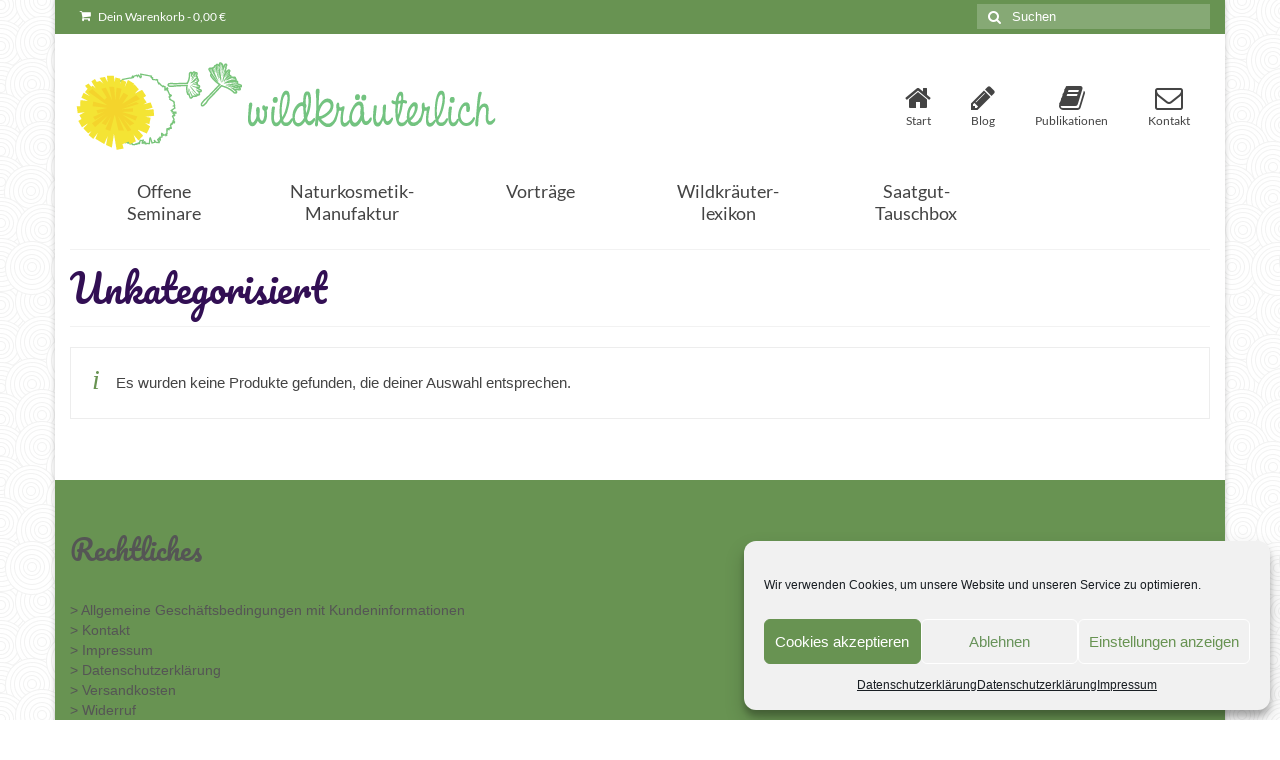

--- FILE ---
content_type: text/html; charset=UTF-8
request_url: https://wildkraeuterlich.de/produkt-kategorie/unkategorisiert/
body_size: 14201
content:
<!DOCTYPE html>
<html class="no-js" lang="de" itemscope="itemscope" itemtype="https://schema.org/WebPage">
<head>
<meta charset="UTF-8">
<meta name="viewport" content="width=device-width, initial-scale=1.0">
<meta http-equiv="X-UA-Compatible" content="IE=edge">
<title>Unkategorisiert &#8211; Wildkräuterlich</title>
<meta name='robots' content='max-image-preview:large' />
<link rel="alternate" type="application/rss+xml" title="Wildkräuterlich &raquo; Feed" href="https://wildkraeuterlich.de/feed/" />
<link rel="alternate" type="application/rss+xml" title="Wildkräuterlich &raquo; Kommentar-Feed" href="https://wildkraeuterlich.de/comments/feed/" />
<link rel="alternate" type="application/rss+xml" title="Wildkräuterlich &raquo; Unkategorisiert Kategorie Feed" href="https://wildkraeuterlich.de/produkt-kategorie/unkategorisiert/feed/" />
<style id='wp-img-auto-sizes-contain-inline-css' type='text/css'>
img:is([sizes=auto i],[sizes^="auto," i]){contain-intrinsic-size:3000px 1500px}
/*# sourceURL=wp-img-auto-sizes-contain-inline-css */
</style>
<!-- <link rel='stylesheet' id='woocommerce-de_frontend_styles-css' href='https://wildkraeuterlich.de/wp-content/plugins/woocommerce-german-market/css/frontend.css?ver=1.0' type='text/css' media='all' /> -->
<!-- <link rel='stylesheet' id='hfe-widgets-style-css' href='https://wildkraeuterlich.de/wp-content/plugins/header-footer-elementor/inc/widgets-css/frontend.css?ver=2.7.0' type='text/css' media='all' /> -->
<!-- <link rel='stylesheet' id='hfe-woo-product-grid-css' href='https://wildkraeuterlich.de/wp-content/plugins/header-footer-elementor/inc/widgets-css/woo-products.css?ver=2.7.0' type='text/css' media='all' /> -->
<!-- <link rel='stylesheet' id='wp-block-library-css' href='https://wildkraeuterlich.de/wp-includes/css/dist/block-library/style.min.css?ver=6.9' type='text/css' media='all' /> -->
<link rel="stylesheet" type="text/css" href="//wildkraeuterlich.de/wp-content/cache/wpfc-minified/1488iibx/20w74.css" media="all"/>
<style id='classic-theme-styles-inline-css' type='text/css'>
/*! This file is auto-generated */
.wp-block-button__link{color:#fff;background-color:#32373c;border-radius:9999px;box-shadow:none;text-decoration:none;padding:calc(.667em + 2px) calc(1.333em + 2px);font-size:1.125em}.wp-block-file__button{background:#32373c;color:#fff;text-decoration:none}
/*# sourceURL=/wp-includes/css/classic-themes.min.css */
</style>
<style id='global-styles-inline-css' type='text/css'>
:root{--wp--preset--aspect-ratio--square: 1;--wp--preset--aspect-ratio--4-3: 4/3;--wp--preset--aspect-ratio--3-4: 3/4;--wp--preset--aspect-ratio--3-2: 3/2;--wp--preset--aspect-ratio--2-3: 2/3;--wp--preset--aspect-ratio--16-9: 16/9;--wp--preset--aspect-ratio--9-16: 9/16;--wp--preset--color--black: #000;--wp--preset--color--cyan-bluish-gray: #abb8c3;--wp--preset--color--white: #fff;--wp--preset--color--pale-pink: #f78da7;--wp--preset--color--vivid-red: #cf2e2e;--wp--preset--color--luminous-vivid-orange: #ff6900;--wp--preset--color--luminous-vivid-amber: #fcb900;--wp--preset--color--light-green-cyan: #7bdcb5;--wp--preset--color--vivid-green-cyan: #00d084;--wp--preset--color--pale-cyan-blue: #8ed1fc;--wp--preset--color--vivid-cyan-blue: #0693e3;--wp--preset--color--vivid-purple: #9b51e0;--wp--preset--color--virtue-primary: #689352;--wp--preset--color--virtue-primary-light: #89d690;--wp--preset--color--very-light-gray: #eee;--wp--preset--color--very-dark-gray: #444;--wp--preset--gradient--vivid-cyan-blue-to-vivid-purple: linear-gradient(135deg,rgb(6,147,227) 0%,rgb(155,81,224) 100%);--wp--preset--gradient--light-green-cyan-to-vivid-green-cyan: linear-gradient(135deg,rgb(122,220,180) 0%,rgb(0,208,130) 100%);--wp--preset--gradient--luminous-vivid-amber-to-luminous-vivid-orange: linear-gradient(135deg,rgb(252,185,0) 0%,rgb(255,105,0) 100%);--wp--preset--gradient--luminous-vivid-orange-to-vivid-red: linear-gradient(135deg,rgb(255,105,0) 0%,rgb(207,46,46) 100%);--wp--preset--gradient--very-light-gray-to-cyan-bluish-gray: linear-gradient(135deg,rgb(238,238,238) 0%,rgb(169,184,195) 100%);--wp--preset--gradient--cool-to-warm-spectrum: linear-gradient(135deg,rgb(74,234,220) 0%,rgb(151,120,209) 20%,rgb(207,42,186) 40%,rgb(238,44,130) 60%,rgb(251,105,98) 80%,rgb(254,248,76) 100%);--wp--preset--gradient--blush-light-purple: linear-gradient(135deg,rgb(255,206,236) 0%,rgb(152,150,240) 100%);--wp--preset--gradient--blush-bordeaux: linear-gradient(135deg,rgb(254,205,165) 0%,rgb(254,45,45) 50%,rgb(107,0,62) 100%);--wp--preset--gradient--luminous-dusk: linear-gradient(135deg,rgb(255,203,112) 0%,rgb(199,81,192) 50%,rgb(65,88,208) 100%);--wp--preset--gradient--pale-ocean: linear-gradient(135deg,rgb(255,245,203) 0%,rgb(182,227,212) 50%,rgb(51,167,181) 100%);--wp--preset--gradient--electric-grass: linear-gradient(135deg,rgb(202,248,128) 0%,rgb(113,206,126) 100%);--wp--preset--gradient--midnight: linear-gradient(135deg,rgb(2,3,129) 0%,rgb(40,116,252) 100%);--wp--preset--font-size--small: 13px;--wp--preset--font-size--medium: 20px;--wp--preset--font-size--large: 36px;--wp--preset--font-size--x-large: 42px;--wp--preset--spacing--20: 0.44rem;--wp--preset--spacing--30: 0.67rem;--wp--preset--spacing--40: 1rem;--wp--preset--spacing--50: 1.5rem;--wp--preset--spacing--60: 2.25rem;--wp--preset--spacing--70: 3.38rem;--wp--preset--spacing--80: 5.06rem;--wp--preset--shadow--natural: 6px 6px 9px rgba(0, 0, 0, 0.2);--wp--preset--shadow--deep: 12px 12px 50px rgba(0, 0, 0, 0.4);--wp--preset--shadow--sharp: 6px 6px 0px rgba(0, 0, 0, 0.2);--wp--preset--shadow--outlined: 6px 6px 0px -3px rgb(255, 255, 255), 6px 6px rgb(0, 0, 0);--wp--preset--shadow--crisp: 6px 6px 0px rgb(0, 0, 0);}:where(.is-layout-flex){gap: 0.5em;}:where(.is-layout-grid){gap: 0.5em;}body .is-layout-flex{display: flex;}.is-layout-flex{flex-wrap: wrap;align-items: center;}.is-layout-flex > :is(*, div){margin: 0;}body .is-layout-grid{display: grid;}.is-layout-grid > :is(*, div){margin: 0;}:where(.wp-block-columns.is-layout-flex){gap: 2em;}:where(.wp-block-columns.is-layout-grid){gap: 2em;}:where(.wp-block-post-template.is-layout-flex){gap: 1.25em;}:where(.wp-block-post-template.is-layout-grid){gap: 1.25em;}.has-black-color{color: var(--wp--preset--color--black) !important;}.has-cyan-bluish-gray-color{color: var(--wp--preset--color--cyan-bluish-gray) !important;}.has-white-color{color: var(--wp--preset--color--white) !important;}.has-pale-pink-color{color: var(--wp--preset--color--pale-pink) !important;}.has-vivid-red-color{color: var(--wp--preset--color--vivid-red) !important;}.has-luminous-vivid-orange-color{color: var(--wp--preset--color--luminous-vivid-orange) !important;}.has-luminous-vivid-amber-color{color: var(--wp--preset--color--luminous-vivid-amber) !important;}.has-light-green-cyan-color{color: var(--wp--preset--color--light-green-cyan) !important;}.has-vivid-green-cyan-color{color: var(--wp--preset--color--vivid-green-cyan) !important;}.has-pale-cyan-blue-color{color: var(--wp--preset--color--pale-cyan-blue) !important;}.has-vivid-cyan-blue-color{color: var(--wp--preset--color--vivid-cyan-blue) !important;}.has-vivid-purple-color{color: var(--wp--preset--color--vivid-purple) !important;}.has-black-background-color{background-color: var(--wp--preset--color--black) !important;}.has-cyan-bluish-gray-background-color{background-color: var(--wp--preset--color--cyan-bluish-gray) !important;}.has-white-background-color{background-color: var(--wp--preset--color--white) !important;}.has-pale-pink-background-color{background-color: var(--wp--preset--color--pale-pink) !important;}.has-vivid-red-background-color{background-color: var(--wp--preset--color--vivid-red) !important;}.has-luminous-vivid-orange-background-color{background-color: var(--wp--preset--color--luminous-vivid-orange) !important;}.has-luminous-vivid-amber-background-color{background-color: var(--wp--preset--color--luminous-vivid-amber) !important;}.has-light-green-cyan-background-color{background-color: var(--wp--preset--color--light-green-cyan) !important;}.has-vivid-green-cyan-background-color{background-color: var(--wp--preset--color--vivid-green-cyan) !important;}.has-pale-cyan-blue-background-color{background-color: var(--wp--preset--color--pale-cyan-blue) !important;}.has-vivid-cyan-blue-background-color{background-color: var(--wp--preset--color--vivid-cyan-blue) !important;}.has-vivid-purple-background-color{background-color: var(--wp--preset--color--vivid-purple) !important;}.has-black-border-color{border-color: var(--wp--preset--color--black) !important;}.has-cyan-bluish-gray-border-color{border-color: var(--wp--preset--color--cyan-bluish-gray) !important;}.has-white-border-color{border-color: var(--wp--preset--color--white) !important;}.has-pale-pink-border-color{border-color: var(--wp--preset--color--pale-pink) !important;}.has-vivid-red-border-color{border-color: var(--wp--preset--color--vivid-red) !important;}.has-luminous-vivid-orange-border-color{border-color: var(--wp--preset--color--luminous-vivid-orange) !important;}.has-luminous-vivid-amber-border-color{border-color: var(--wp--preset--color--luminous-vivid-amber) !important;}.has-light-green-cyan-border-color{border-color: var(--wp--preset--color--light-green-cyan) !important;}.has-vivid-green-cyan-border-color{border-color: var(--wp--preset--color--vivid-green-cyan) !important;}.has-pale-cyan-blue-border-color{border-color: var(--wp--preset--color--pale-cyan-blue) !important;}.has-vivid-cyan-blue-border-color{border-color: var(--wp--preset--color--vivid-cyan-blue) !important;}.has-vivid-purple-border-color{border-color: var(--wp--preset--color--vivid-purple) !important;}.has-vivid-cyan-blue-to-vivid-purple-gradient-background{background: var(--wp--preset--gradient--vivid-cyan-blue-to-vivid-purple) !important;}.has-light-green-cyan-to-vivid-green-cyan-gradient-background{background: var(--wp--preset--gradient--light-green-cyan-to-vivid-green-cyan) !important;}.has-luminous-vivid-amber-to-luminous-vivid-orange-gradient-background{background: var(--wp--preset--gradient--luminous-vivid-amber-to-luminous-vivid-orange) !important;}.has-luminous-vivid-orange-to-vivid-red-gradient-background{background: var(--wp--preset--gradient--luminous-vivid-orange-to-vivid-red) !important;}.has-very-light-gray-to-cyan-bluish-gray-gradient-background{background: var(--wp--preset--gradient--very-light-gray-to-cyan-bluish-gray) !important;}.has-cool-to-warm-spectrum-gradient-background{background: var(--wp--preset--gradient--cool-to-warm-spectrum) !important;}.has-blush-light-purple-gradient-background{background: var(--wp--preset--gradient--blush-light-purple) !important;}.has-blush-bordeaux-gradient-background{background: var(--wp--preset--gradient--blush-bordeaux) !important;}.has-luminous-dusk-gradient-background{background: var(--wp--preset--gradient--luminous-dusk) !important;}.has-pale-ocean-gradient-background{background: var(--wp--preset--gradient--pale-ocean) !important;}.has-electric-grass-gradient-background{background: var(--wp--preset--gradient--electric-grass) !important;}.has-midnight-gradient-background{background: var(--wp--preset--gradient--midnight) !important;}.has-small-font-size{font-size: var(--wp--preset--font-size--small) !important;}.has-medium-font-size{font-size: var(--wp--preset--font-size--medium) !important;}.has-large-font-size{font-size: var(--wp--preset--font-size--large) !important;}.has-x-large-font-size{font-size: var(--wp--preset--font-size--x-large) !important;}
:where(.wp-block-post-template.is-layout-flex){gap: 1.25em;}:where(.wp-block-post-template.is-layout-grid){gap: 1.25em;}
:where(.wp-block-term-template.is-layout-flex){gap: 1.25em;}:where(.wp-block-term-template.is-layout-grid){gap: 1.25em;}
:where(.wp-block-columns.is-layout-flex){gap: 2em;}:where(.wp-block-columns.is-layout-grid){gap: 2em;}
:root :where(.wp-block-pullquote){font-size: 1.5em;line-height: 1.6;}
/*# sourceURL=global-styles-inline-css */
</style>
<!-- <link rel='stylesheet' id='contact-form-7-css' href='https://wildkraeuterlich.de/wp-content/plugins/contact-form-7/includes/css/styles.css?ver=6.1.4' type='text/css' media='all' /> -->
<link rel="stylesheet" type="text/css" href="//wildkraeuterlich.de/wp-content/cache/wpfc-minified/8ub2rtvj/20w74.css" media="all"/>
<style id='woocommerce-inline-inline-css' type='text/css'>
.woocommerce form .form-row .required { visibility: visible; }
/*# sourceURL=woocommerce-inline-inline-css */
</style>
<!-- <link rel='stylesheet' id='cmplz-general-css' href='https://wildkraeuterlich.de/wp-content/plugins/complianz-gdpr/assets/css/cookieblocker.min.css?ver=1765115119' type='text/css' media='all' /> -->
<!-- <link rel='stylesheet' id='hfe-style-css' href='https://wildkraeuterlich.de/wp-content/plugins/header-footer-elementor/assets/css/header-footer-elementor.css?ver=2.7.0' type='text/css' media='all' /> -->
<!-- <link rel='stylesheet' id='elementor-icons-css' href='https://wildkraeuterlich.de/wp-content/plugins/elementor/assets/lib/eicons/css/elementor-icons.min.css?ver=5.44.0' type='text/css' media='all' /> -->
<!-- <link rel='stylesheet' id='elementor-frontend-css' href='https://wildkraeuterlich.de/wp-content/plugins/elementor/assets/css/frontend.min.css?ver=3.33.3' type='text/css' media='all' /> -->
<link rel="stylesheet" type="text/css" href="//wildkraeuterlich.de/wp-content/cache/wpfc-minified/oqhk6wq/20w74.css" media="all"/>
<link rel='stylesheet' id='elementor-post-1989-css' href='https://wildkraeuterlich.de/wp-content/uploads/elementor/css/post-1989.css?ver=1765115377' type='text/css' media='all' />
<!-- <link rel='stylesheet' id='brands-styles-css' href='https://wildkraeuterlich.de/wp-content/plugins/woocommerce/assets/css/brands.css?ver=10.3.6' type='text/css' media='all' /> -->
<!-- <link rel='stylesheet' id='newsletter-css' href='https://wildkraeuterlich.de/wp-content/plugins/newsletter/style.css?ver=9.0.9' type='text/css' media='all' /> -->
<!-- <link rel='stylesheet' id='hfe-elementor-icons-css' href='https://wildkraeuterlich.de/wp-content/plugins/elementor/assets/lib/eicons/css/elementor-icons.min.css?ver=5.34.0' type='text/css' media='all' /> -->
<!-- <link rel='stylesheet' id='hfe-icons-list-css' href='https://wildkraeuterlich.de/wp-content/plugins/elementor/assets/css/widget-icon-list.min.css?ver=3.24.3' type='text/css' media='all' /> -->
<!-- <link rel='stylesheet' id='hfe-social-icons-css' href='https://wildkraeuterlich.de/wp-content/plugins/elementor/assets/css/widget-social-icons.min.css?ver=3.24.0' type='text/css' media='all' /> -->
<!-- <link rel='stylesheet' id='hfe-social-share-icons-brands-css' href='https://wildkraeuterlich.de/wp-content/plugins/elementor/assets/lib/font-awesome/css/brands.css?ver=5.15.3' type='text/css' media='all' /> -->
<!-- <link rel='stylesheet' id='hfe-social-share-icons-fontawesome-css' href='https://wildkraeuterlich.de/wp-content/plugins/elementor/assets/lib/font-awesome/css/fontawesome.css?ver=5.15.3' type='text/css' media='all' /> -->
<!-- <link rel='stylesheet' id='hfe-nav-menu-icons-css' href='https://wildkraeuterlich.de/wp-content/plugins/elementor/assets/lib/font-awesome/css/solid.css?ver=5.15.3' type='text/css' media='all' /> -->
<link rel="stylesheet" type="text/css" href="//wildkraeuterlich.de/wp-content/cache/wpfc-minified/1cwdcjz1/20w74.css" media="all"/>
<style id='kadence-blocks-global-variables-inline-css' type='text/css'>
:root {--global-kb-font-size-sm:clamp(0.8rem, 0.73rem + 0.217vw, 0.9rem);--global-kb-font-size-md:clamp(1.1rem, 0.995rem + 0.326vw, 1.25rem);--global-kb-font-size-lg:clamp(1.75rem, 1.576rem + 0.543vw, 2rem);--global-kb-font-size-xl:clamp(2.25rem, 1.728rem + 1.63vw, 3rem);--global-kb-font-size-xxl:clamp(2.5rem, 1.456rem + 3.26vw, 4rem);--global-kb-font-size-xxxl:clamp(2.75rem, 0.489rem + 7.065vw, 6rem);}:root {--global-palette1: #3182CE;--global-palette2: #2B6CB0;--global-palette3: #1A202C;--global-palette4: #2D3748;--global-palette5: #4A5568;--global-palette6: #718096;--global-palette7: #EDF2F7;--global-palette8: #F7FAFC;--global-palette9: #ffffff;}
/*# sourceURL=kadence-blocks-global-variables-inline-css */
</style>
<!-- <link rel='stylesheet' id='virtue_theme-css' href='https://wildkraeuterlich.de/wp-content/themes/virtue/assets/css/virtue.css?ver=3.4.8' type='text/css' media='all' /> -->
<!-- <link rel='stylesheet' id='virtue_skin-css' href='https://wildkraeuterlich.de/wp-content/themes/virtue/assets/css/skins/default.css?ver=3.4.8' type='text/css' media='all' /> -->
<!-- <link rel='stylesheet' id='redux-google-fonts-virtue-css' href='//wildkraeuterlich.de/wp-content/uploads/omgf/redux-google-fonts-virtue/redux-google-fonts-virtue.css?ver=1668083803' type='text/css' media='all' /> -->
<!-- <link rel='stylesheet' id='elementor-gf-local-roboto-css' href='//wildkraeuterlich.de/wp-content/uploads/omgf/elementor-gf-local-roboto/elementor-gf-local-roboto.css?ver=1668083803' type='text/css' media='all' /> -->
<!-- <link rel='stylesheet' id='elementor-gf-local-robotoslab-css' href='//wildkraeuterlich.de/wp-content/uploads/omgf/elementor-gf-local-robotoslab/elementor-gf-local-robotoslab.css?ver=1668083803' type='text/css' media='all' /> -->
<link rel="stylesheet" type="text/css" href="//wildkraeuterlich.de/wp-content/cache/wpfc-minified/6lngemaz/20w74.css" media="all"/>
<script src='//wildkraeuterlich.de/wp-content/cache/wpfc-minified/lbn5mdqx/20w74.js' type="text/javascript"></script>
<!-- <script type="text/javascript" src="https://wildkraeuterlich.de/wp-includes/js/jquery/jquery.min.js?ver=3.7.1" id="jquery-core-js"></script> -->
<!-- <script type="text/javascript" src="https://wildkraeuterlich.de/wp-includes/js/jquery/jquery-migrate.min.js?ver=3.4.1" id="jquery-migrate-js"></script> -->
<script type="text/javascript" id="jquery-js-after">
/* <![CDATA[ */
!function($){"use strict";$(document).ready(function(){$(this).scrollTop()>100&&$(".hfe-scroll-to-top-wrap").removeClass("hfe-scroll-to-top-hide"),$(window).scroll(function(){$(this).scrollTop()<100?$(".hfe-scroll-to-top-wrap").fadeOut(300):$(".hfe-scroll-to-top-wrap").fadeIn(300)}),$(".hfe-scroll-to-top-wrap").on("click",function(){$("html, body").animate({scrollTop:0},300);return!1})})}(jQuery);
!function($){'use strict';$(document).ready(function(){var bar=$('.hfe-reading-progress-bar');if(!bar.length)return;$(window).on('scroll',function(){var s=$(window).scrollTop(),d=$(document).height()-$(window).height(),p=d? s/d*100:0;bar.css('width',p+'%')});});}(jQuery);
//# sourceURL=jquery-js-after
/* ]]> */
</script>
<script src='//wildkraeuterlich.de/wp-content/cache/wpfc-minified/efzr3348/20w74.js' type="text/javascript"></script>
<!-- <script type="text/javascript" src="https://wildkraeuterlich.de/wp-content/plugins/woocommerce/assets/js/jquery-blockui/jquery.blockUI.min.js?ver=2.7.0-wc.10.3.6" id="wc-jquery-blockui-js" data-wp-strategy="defer"></script> -->
<script type="text/javascript" id="wc-add-to-cart-js-extra">
/* <![CDATA[ */
var wc_add_to_cart_params = {"ajax_url":"/wp-admin/admin-ajax.php","wc_ajax_url":"/?wc-ajax=%%endpoint%%","i18n_view_cart":"Warenkorb anzeigen","cart_url":"https://wildkraeuterlich.de/cart/","is_cart":"","cart_redirect_after_add":"no"};
//# sourceURL=wc-add-to-cart-js-extra
/* ]]> */
</script>
<script src='//wildkraeuterlich.de/wp-content/cache/wpfc-minified/edniz8o/20w74.js' type="text/javascript"></script>
<!-- <script type="text/javascript" src="https://wildkraeuterlich.de/wp-content/plugins/woocommerce/assets/js/frontend/add-to-cart.min.js?ver=10.3.6" id="wc-add-to-cart-js" defer="defer" data-wp-strategy="defer"></script> -->
<!-- <script type="text/javascript" src="https://wildkraeuterlich.de/wp-content/plugins/woocommerce/assets/js/js-cookie/js.cookie.min.js?ver=2.1.4-wc.10.3.6" id="wc-js-cookie-js" data-wp-strategy="defer"></script> -->
<script type="text/javascript" id="woocommerce-js-extra">
/* <![CDATA[ */
var woocommerce_params = {"ajax_url":"/wp-admin/admin-ajax.php","wc_ajax_url":"/?wc-ajax=%%endpoint%%","i18n_password_show":"Passwort anzeigen","i18n_password_hide":"Passwort ausblenden"};
//# sourceURL=woocommerce-js-extra
/* ]]> */
</script>
<script src='//wildkraeuterlich.de/wp-content/cache/wpfc-minified/2m7l339w/20w74.js' type="text/javascript"></script>
<!-- <script type="text/javascript" src="https://wildkraeuterlich.de/wp-content/plugins/woocommerce/assets/js/frontend/woocommerce.min.js?ver=10.3.6" id="woocommerce-js" data-wp-strategy="defer"></script> -->
<script type="text/javascript" id="woocommerce_de_frontend-js-extra">
/* <![CDATA[ */
var woocommerce_remove_updated_totals = "0";
//# sourceURL=woocommerce_de_frontend-js-extra
/* ]]> */
</script>
<script src='//wildkraeuterlich.de/wp-content/cache/wpfc-minified/md6zz3tl/20w74.js' type="text/javascript"></script>
<!-- <script type="text/javascript" src="https://wildkraeuterlich.de/wp-content/plugins/woocommerce-german-market/js/WooCommerce-German-Market-Frontend.js?ver=6.9" id="woocommerce_de_frontend-js"></script> -->
<link rel="https://api.w.org/" href="https://wildkraeuterlich.de/wp-json/" /><link rel="alternate" title="JSON" type="application/json" href="https://wildkraeuterlich.de/wp-json/wp/v2/product_cat/415" /><link rel="EditURI" type="application/rsd+xml" title="RSD" href="https://wildkraeuterlich.de/xmlrpc.php?rsd" />
<meta name="generator" content="WordPress 6.9" />
<meta name="generator" content="WooCommerce 10.3.6" />
<style>.cmplz-hidden {
display: none !important;
}</style><style type="text/css">#logo {padding-top:25px;}#logo {padding-bottom:10px;}#logo {margin-left:0px;}#logo {margin-right:0px;}#nav-main {margin-top:40px;}#nav-main {margin-bottom:10px;}.headerfont, .tp-caption {font-family:Pacifico;}.topbarmenu ul li {font-family:Lato;}.home-message:hover {background-color:#689352; background-color: rgba(104, 147, 82, 0.6);}
nav.woocommerce-pagination ul li a:hover, .wp-pagenavi a:hover, .panel-heading .accordion-toggle, .variations .kad_radio_variations label:hover, .variations .kad_radio_variations label.selectedValue {border-color: #689352;}
a, #nav-main ul.sf-menu ul li a:hover, .product_price ins .amount, .price ins .amount, .color_primary, .primary-color, #logo a.brand, #nav-main ul.sf-menu a:hover,
.woocommerce-message:before, .woocommerce-info:before, #nav-second ul.sf-menu a:hover, .footerclass a:hover, .posttags a:hover, .subhead a:hover, .nav-trigger-case:hover .kad-menu-name, 
.nav-trigger-case:hover .kad-navbtn, #kadbreadcrumbs a:hover, #wp-calendar a, .star-rating, .has-virtue-primary-color {color: #689352;}
.widget_price_filter .ui-slider .ui-slider-handle, .product_item .kad_add_to_cart:hover, .product_item:hover a.button:hover, .product_item:hover .kad_add_to_cart:hover, .kad-btn-primary, html .woocommerce-page .widget_layered_nav ul.yith-wcan-label li a:hover, html .woocommerce-page .widget_layered_nav ul.yith-wcan-label li.chosen a,
.product-category.grid_item a:hover h5, .woocommerce-message .button, .widget_layered_nav_filters ul li a, .widget_layered_nav ul li.chosen a, .wpcf7 input.wpcf7-submit, .yith-wcan .yith-wcan-reset-navigation,
#containerfooter .menu li a:hover, .bg_primary, .portfolionav a:hover, .home-iconmenu a:hover, p.demo_store, .topclass, #commentform .form-submit #submit, .kad-hover-bg-primary:hover, .widget_shopping_cart_content .checkout,
.login .form-row .button, .variations .kad_radio_variations label.selectedValue, #payment #place_order, .wpcf7 input.wpcf7-back, .shop_table .actions input[type=submit].checkout-button, .cart_totals .checkout-button, input[type="submit"].button, .order-actions .button, .has-virtue-primary-background-color {background: #689352;}a:hover, .has-virtue-primary-light-color {color: #89d690;} .kad-btn-primary:hover, .login .form-row .button:hover, #payment #place_order:hover, .yith-wcan .yith-wcan-reset-navigation:hover, .widget_shopping_cart_content .checkout:hover,
.woocommerce-message .button:hover, #commentform .form-submit #submit:hover, .wpcf7 input.wpcf7-submit:hover, .widget_layered_nav_filters ul li a:hover, .cart_totals .checkout-button:hover,
.widget_layered_nav ul li.chosen a:hover, .shop_table .actions input[type=submit].checkout-button:hover, .wpcf7 input.wpcf7-back:hover, .order-actions .button:hover, input[type="submit"].button:hover, .product_item:hover .kad_add_to_cart, .product_item:hover a.button, .has-virtue-primary-light-background-color {background: #89d690;}.color_gray, .subhead, .subhead a, .posttags, .posttags a, .product_meta a {color:#689352;}input[type=number]::-webkit-inner-spin-button, input[type=number]::-webkit-outer-spin-button { -webkit-appearance: none; margin: 0; } input[type=number] {-moz-appearance: textfield;}.quantity input::-webkit-outer-spin-button,.quantity input::-webkit-inner-spin-button {display: none;}.contentclass, .nav-tabs>.active>a, .nav-tabs>.active>a:hover, .nav-tabs>.active>a:focus {background:#ffffff  repeat  ;}.footerclass {background:#689352    ;}body {background:#ffffff url(https://wildkraeuterlich.de/wp-content/uploads/2015/08/swirl_pattern.jpg); background-position: 0% 0%;   }.product_item .product_details h5 {text-transform: none;}.product_item .product_details h5 {min-height:110px;}.entry-content p { margin-bottom:16px;}input {
padding: 5px;
}</style>	<noscript><style>.woocommerce-product-gallery{ opacity: 1 !important; }</style></noscript>
<meta name="generator" content="Elementor 3.33.3; settings: css_print_method-external, google_font-enabled, font_display-auto">
<!-- Dynamic Widgets by QURL loaded - http://www.dynamic-widgets.com //-->
<style>
.e-con.e-parent:nth-of-type(n+4):not(.e-lazyloaded):not(.e-no-lazyload),
.e-con.e-parent:nth-of-type(n+4):not(.e-lazyloaded):not(.e-no-lazyload) * {
background-image: none !important;
}
@media screen and (max-height: 1024px) {
.e-con.e-parent:nth-of-type(n+3):not(.e-lazyloaded):not(.e-no-lazyload),
.e-con.e-parent:nth-of-type(n+3):not(.e-lazyloaded):not(.e-no-lazyload) * {
background-image: none !important;
}
}
@media screen and (max-height: 640px) {
.e-con.e-parent:nth-of-type(n+2):not(.e-lazyloaded):not(.e-no-lazyload),
.e-con.e-parent:nth-of-type(n+2):not(.e-lazyloaded):not(.e-no-lazyload) * {
background-image: none !important;
}
}
</style>
<style type="text/css" id="wp-custom-css">
.home-iconmenu a {
background: #89d690;
}
.sidebar {
display: none;
}
.col-lg-9 {
width: 100%;
}
.home-iconmenu a {
background-color: #689352;
}
.home-iconmenu a:hover {
background-color: #62bc6e;
}		</style>
<style type="text/css" title="dynamic-css" class="options-output">header #logo a.brand,.logofont{font-family:Pacifico;line-height:40px;font-weight:400;font-style:normal;font-size:32px;}.kad_tagline{font-family:Lato;line-height:20px;font-weight:400;font-style:normal;color:#444444;font-size:14px;}.product_item .product_details h5{font-family:Lato;line-height:20px;font-weight:700;font-style:normal;font-size:13px;}h1{font-family:Pacifico;line-height:40px;font-weight:400;font-style:normal;color:#320f54;font-size:38px;}h2{font-family:Pacifico;line-height:40px;font-weight:400;font-style:normal;color:#320f54;font-size:32px;}h3{font-family:Pacifico;line-height:40px;font-weight:400;font-style:normal;color:#320f54;font-size:28px;}h4{font-family:Pacifico;line-height:40px;font-weight:400;font-style:normal;color:#320f54;font-size:24px;}h5{font-family:Lato;line-height:24px;font-weight:700;font-style:normal;font-size:18px;}body{font-family:Verdana, Geneva, sans-serif;line-height:20px;font-weight:400;font-style:normal;font-size:14px;}#nav-main ul.sf-menu a{font-family:Lato;line-height:18px;font-weight:400;font-style:normal;font-size:12px;}#nav-second ul.sf-menu a{font-family:Lato;line-height:22px;font-weight:400;font-style:normal;font-size:18px;}.kad-nav-inner .kad-mnav, .kad-mobile-nav .kad-nav-inner li a,.nav-trigger-case{font-family:Lato;line-height:20px;font-weight:400;font-style:normal;font-size:16px;}</style></head>
<body data-cmplz=1 class="archive tax-product_cat term-unkategorisiert term-415 wp-embed-responsive wp-theme-virtue theme-virtue woocommerce woocommerce-page woocommerce-no-js ehf-template-virtue ehf-stylesheet-virtue boxed elementor-default elementor-kit-1989">
<div id="kt-skip-link"><a href="#content">Skip to Main Content</a></div>
<div id="wrapper" class="container">
<header class="banner headerclass" itemscope itemtype="https://schema.org/WPHeader">
<div id="topbar" class="topclass">
<div class="container">
<div class="row">
<div class="col-md-6 col-sm-6 kad-topbar-left">
<div class="topbarmenu clearfix">
<ul class="kad-cart-total">
<li>
<a class="cart-contents" href="https://wildkraeuterlich.de/cart/" title="Deinen Warenkorb anzeigen">
<i class="icon-shopping-cart" style="padding-right:5px;"></i>
Dein Warenkorb									<span class="kad-cart-dash">-</span>
<span class="woocommerce-Price-amount amount"><bdi>0,00&nbsp;<span class="woocommerce-Price-currencySymbol">&euro;</span></bdi></span>								</a>
</li>
</ul>
</div>
</div><!-- close col-md-6 --> 
<div class="col-md-6 col-sm-6 kad-topbar-right">
<div id="topbar-search" class="topbar-widget">
<form role="search" method="get" class="form-search" action="https://wildkraeuterlich.de/">
<label>
<span class="screen-reader-text">Suche nach:</span>
<input type="text" value="" name="s" class="search-query" placeholder="Suchen">
</label>
<button type="submit" class="search-icon"><i class="icon-search"></i></button>
</form>				</div>
</div> <!-- close col-md-6-->
</div> <!-- Close Row -->
</div> <!-- Close Container -->
</div>	<div class="container">
<div class="row">
<div class="col-md-6 clearfix kad-header-left">
<div id="logo" class="logocase">
<a class="brand logofont" href="https://wildkraeuterlich.de/">
<div id="thelogo">
<img fetchpriority="high" src="https://wildkraeuterlich.de/wp-content/uploads/2015/08/logo1.png" alt="Wildkräuterlich" width="500" height="101" class="kad-standard-logo" />
</div>
</a>
</div> <!-- Close #logo -->
</div><!-- close logo span -->
<div class="col-md-6 kad-header-right">
<nav id="nav-main" class="clearfix" itemscope itemtype="https://schema.org/SiteNavigationElement">
<ul id="menu-primary" class="sf-menu"><li  class=" menu-item-147"><a href="https://wildkraeuterlich.de/"><span><i class="icon-home"></i>Start</span></a></li>
<li  class=" menu-item-141"><a href="https://wildkraeuterlich.de/category/blog/"><span><i class="icon-pencil"></i>Blog</span></a></li>
<li  class=" menu-item-210"><a href="https://wildkraeuterlich.de/publikationen/"><span><i class="icon-book"></i>Publikationen</span></a></li>
<li  class=" menu-item-133"><a href="https://wildkraeuterlich.de/kontakt/"><span><i class="icon-envelope-alt"></i>Kontakt</span></a></li>
</ul>					</nav> 
</div> <!-- Close menuclass-->
</div> <!-- Close Row -->
<div id="mobile-nav-trigger" class="nav-trigger">
<button class="nav-trigger-case mobileclass collapsed" data-toggle="collapse" data-target=".kad-nav-collapse">
<span class="kad-navbtn"><i class="icon-reorder"></i></span>
<span class="kad-menu-name">Menü</span>
</button>
</div>
<div id="kad-mobile-nav" class="kad-mobile-nav">
<div class="kad-nav-inner mobileclass">
<div class="kad-nav-collapse">
<ul id="menu-primary-1" class="kad-mnav"><li  class=" menu-item-147"><a href="https://wildkraeuterlich.de/"><span><i class="icon-home"></i>Start</span></a></li>
<li  class=" menu-item-141"><a href="https://wildkraeuterlich.de/category/blog/"><span><i class="icon-pencil"></i>Blog</span></a></li>
<li  class=" menu-item-210"><a href="https://wildkraeuterlich.de/publikationen/"><span><i class="icon-book"></i>Publikationen</span></a></li>
<li  class=" menu-item-133"><a href="https://wildkraeuterlich.de/kontakt/"><span><i class="icon-envelope-alt"></i>Kontakt</span></a></li>
</ul>					</div>
</div>
</div>
</div> <!-- Close Container -->
<section id="cat_nav" class="navclass">
<div class="container">
<nav id="nav-second" class="clearfix" itemscope itemtype="https://schema.org/SiteNavigationElement">
<ul id="menu-sekundaer" class="sf-menu"><li  class=" sf-dropdown menu-item-2445"><a href="https://wildkraeuterlich.de/offene-seminare/"><span>Offene <br>Seminare</span></a>
<ul class="sub-menu sf-dropdown-menu dropdown">
<li  class=" menu-item-189"><a href="https://wildkraeuterlich.de/offene-seminare/seminarablauf/"><span>Seminarablauf</span></a></li>
<li  class=" menu-item-188"><a href="https://wildkraeuterlich.de/offene-seminare/was-koennen-wildkraeuter/"><span>Was können Wildkräuter?</span></a></li>
<li  class=" menu-item-187"><a href="https://wildkraeuterlich.de/offene-seminare/geschenkgutscheine/"><span>Geschenkgutscheine</span></a></li>
<li  class=" sf-dropdown-submenu menu-item-2446"><a href="https://wildkraeuterlich.de/firmenangebot/"><span>Firmenangebot</span></a>
<ul class="sub-menu sf-dropdown-menu dropdown">
<li  class=" menu-item-190"><a href="https://wildkraeuterlich.de/firmenangebot/ihr-nutzen/"><span>Ihr Nutzen</span></a></li>
</ul>
</li>
</ul>
</li>
<li  class=" sf-dropdown menu-item-176"><a href="https://wildkraeuterlich.de/diewildkraeuterlichnaturkosmetikmanufaktur/"><span>Naturkosmetik-Manufaktur</span></a>
<ul class="sub-menu sf-dropdown-menu dropdown">
<li  class=" menu-item-2930"><a href="https://wildkraeuterlich.de/produkt-kategorie/buecher/"><span>Bücher</span></a></li>
<li  class=" menu-item-12467"><a href="https://wildkraeuterlich.de/produkt-kategorie/naturparfuem-4-elemente/"><span>Naturparfüm 4 Elemente</span></a></li>
<li  class=" sf-dropdown-submenu menu-item-2923"><a href="https://wildkraeuterlich.de/produkt-kategorie/gesichtspflege/"><span>Gesichtspflege</span></a>
<ul class="sub-menu sf-dropdown-menu dropdown">
<li  class=" menu-item-12468"><a href="https://wildkraeuterlich.de/produkt-kategorie/gesichtspflege/augenpflege/"><span>Augenpflege</span></a></li>
<li  class=" menu-item-2932"><a href="https://wildkraeuterlich.de/produkt-kategorie/gesichtspflege/natuerlich-frisch-creme-fuer-den-mann/"><span>Natürlich frisch &#8211; Creme für den Mann</span></a></li>
<li  class=" menu-item-2926"><a href="https://wildkraeuterlich.de/produkt-kategorie/gesichtspflege/natuerlich-leicht-fuer-normale-und-mischhaut/"><span>Natürlich leicht &#8211; für normale und Mischhaut</span></a></li>
<li  class=" menu-item-2931"><a href="https://wildkraeuterlich.de/produkt-kategorie/gesichtspflege/natuerlich-sanft-fuer-empfindliche-haut/"><span>Natürlich sanft &#8211; für Couperose und empfindliche Haut</span></a></li>
<li  class=" menu-item-2927"><a href="https://wildkraeuterlich.de/produkt-kategorie/gesichtspflege/natuerlich-sein-fuer-trockene-und-reifere-haut/"><span>Natürlich sein &#8211; für trockene und reifere Haut</span></a></li>
<li  class=" menu-item-2928"><a href="https://wildkraeuterlich.de/produkt-kategorie/gesichtspflege/natuerlich-wild-fuer-unreine-haut/"><span>Natürlich wild &#8211; für unreine Haut</span></a></li>
</ul>
</li>
<li  class=" sf-dropdown-submenu menu-item-2924"><a href="https://wildkraeuterlich.de/produkt-kategorie/koerperpflege/"><span>Körperpflege</span></a>
<ul class="sub-menu sf-dropdown-menu dropdown">
<li  class=" menu-item-12470"><a href="https://wildkraeuterlich.de/produkt-kategorie/koerperpflege/"><span>Duschgel</span></a></li>
<li  class=" menu-item-12471"><a href="https://wildkraeuterlich.de/produkt-kategorie/koerperpflege/"><span>Naturdeodorant</span></a></li>
<li  class=" menu-item-12472"><a href="https://wildkraeuterlich.de/produkt-kategorie/koerperpflege/"><span>Körperöle</span></a></li>
</ul>
</li>
<li  class=" menu-item-2934"><a href="https://wildkraeuterlich.de/produkt-kategorie/lippenpflege/"><span>Lippenpflege</span></a></li>
<li  class=" menu-item-2933"><a href="https://wildkraeuterlich.de/produkt-kategorie/naturhautoele/"><span>Naturhautöle</span></a></li>
<li  class=" menu-item-2929"><a href="https://wildkraeuterlich.de/produkt-kategorie/natursalben/"><span>Natursalben</span></a></li>
</ul>
</li>
<li  class=" menu-item-181"><a href="https://wildkraeuterlich.de/vortraege/"><span>Vorträge</span></a></li>
<li  class=" menu-item-2439"><a href="https://wildkraeuterlich.de/wildkraeuterlexikon/"><span>Wildkräuter- <br>lexikon</span></a></li>
<li  class=" sf-dropdown menu-item-3324"><a href="https://wildkraeuterlich.de/saatgutverteiler/"><span>Saatgut-<br>Tauschbox</span></a>
<ul class="sub-menu sf-dropdown-menu dropdown">
<li  class=" menu-item-3325"><a href="https://wildkraeuterlich.de/wie-funktioniert-ein-saatgutverteiler/"><span>Wie funktioniert die Saatgut-Tauschbox?</span></a></li>
<li  class=" menu-item-3326"><a href="https://wildkraeuterlich.de/was-sind-eigentlich-f1-pflanzen/"><span>Was sind eigentlich F1-Pflanzen?</span></a></li>
<li  class=" menu-item-3330"><a href="https://wildkraeuterlich.de/?page_id=2593"><span>Wie kann ich einen Saatgutverteiler selber herstellen?</span></a></li>
</ul>
</li>
</ul>				</nav>
</div><!--close container-->
</section>
</header>
<div class="wrap contentclass" role="document">
<div id="content" class="container">
<div class="row">
<div class="main col-lg-9 col-md-8" role="main">
<div class="page-header">
<h1 class="page-title">Unkategorisiert</h1>
</div>
<div class="clearfix">
</div>
<div class="woocommerce-no-products-found">
<div class="woocommerce-info" role="status">
Es wurden keine Produkte gefunden, die deiner Auswahl entsprechen.	</div>
</div>
</div><aside class="col-lg-3 col-md-4 kad-sidebar" role="complementary" itemscope itemtype="https://schema.org/WPSideBar">
<div class="sidebar">
<section id="newsletterwidget-2" class="widget-1 widget-first widget widget_newsletterwidget"><div class="widget-inner"><h3>Newsletter</h3><div class="tnp tnp-subscription tnp-widget">
<form method="post" action="https://wildkraeuterlich.de/wp-admin/admin-ajax.php?action=tnp&amp;na=s">
<input type="hidden" name="nr" value="widget">
<input type="hidden" name="nlang" value="">
<div class="tnp-field tnp-field-email"><label for="tnp-1">E-Mail</label>
<input class="tnp-email" type="email" name="ne" id="tnp-1" value="" placeholder="" required></div>
<div class="tnp-field tnp-field-button" style="text-align: left"><input class="tnp-submit" type="submit" value="Anmelden" style="">
</div>
</form>
</div>
</div></section><section id="custom_html-2" class="widget_text widget-2 widget widget_custom_html"><div class="widget_text widget-inner"><h3>TV-Interview</h3><div class="textwidget custom-html-widget"><iframe data-placeholder-image="https://wildkraeuterlich.de/wp-content/uploads/complianz/placeholders/youtubejmZj66hN5Kg-maxresdefault.webp" data-category="marketing" data-service="youtube" class="cmplz-placeholder-element cmplz-iframe cmplz-iframe-styles cmplz-video " data-cmplz-target="src" data-src-cmplz="https://www.youtube.com/embed/jmZj66hN5Kg" width="260" height="auto"  src="about:blank"  frameborder="0" allow="accelerometer; autoplay; encrypted-media; gyroscope; picture-in-picture" allowfullscreen></iframe></div></div></section><section id="woocommerce_product_categories-3" class="widget-3 widget woocommerce widget_product_categories"><div class="widget-inner"><h3>Produkte</h3><select  name='product_cat' id='product_cat' class='dropdown_product_cat'>
<option value=''>Wähle eine Kategorie</option>
<option class="level-0" value="naturparfuem-4-elemente">Naturparfüm 4 Elemente</option>
<option class="level-0" value="gesichtspflege">Gesichtspflege</option>
<option class="level-0" value="naturhautoele">Naturhautöle</option>
<option class="level-0" value="natursalben">Natursalben</option>
<option class="level-0" value="lippenpflege">Lippenpflege</option>
<option class="level-0" value="koerperpflege">Körperpflege</option>
<option class="level-0" value="buecher">Bücher</option>
</select>
</div></section><section id="woocommerce_product_categories-4" class="widget-4 widget woocommerce widget_product_categories"><div class="widget-inner"><h3>Produkt-Kategorien</h3><ul class="product-categories"><li class="cat-item cat-item-126"><a href="https://wildkraeuterlich.de/produkt-kategorie/buecher/">Bücher</a></li>
<li class="cat-item cat-item-242 cat-parent"><a href="https://wildkraeuterlich.de/produkt-kategorie/gesichtspflege/">Gesichtspflege</a><ul class='children'>
<li class="cat-item cat-item-669"><a href="https://wildkraeuterlich.de/produkt-kategorie/gesichtspflege/augenpflege/">Augenpflege</a></li>
<li class="cat-item cat-item-331"><a href="https://wildkraeuterlich.de/produkt-kategorie/gesichtspflege/natuerlich-frisch-creme-fuer-den-mann/">Natürlich frisch - Creme für den Mann</a></li>
<li class="cat-item cat-item-328"><a href="https://wildkraeuterlich.de/produkt-kategorie/gesichtspflege/natuerlich-leicht-fuer-normale-und-mischhaut/">Natürlich leicht - für normale und Mischhaut</a></li>
<li class="cat-item cat-item-327"><a href="https://wildkraeuterlich.de/produkt-kategorie/gesichtspflege/natuerlich-sanft-fuer-empfindliche-haut/">Natürlich sanft - für Couperose und empfindliche Haut</a></li>
<li class="cat-item cat-item-329"><a href="https://wildkraeuterlich.de/produkt-kategorie/gesichtspflege/natuerlich-sein-fuer-trockene-und-reifere-haut/">Natürlich sein - für trockene und reifere Haut</a></li>
<li class="cat-item cat-item-330"><a href="https://wildkraeuterlich.de/produkt-kategorie/gesichtspflege/natuerlich-wild-fuer-unreine-haut/">Natürlich wild - für unreine Haut</a></li>
</ul>
</li>
<li class="cat-item cat-item-300 cat-parent"><a href="https://wildkraeuterlich.de/produkt-kategorie/koerperpflege/">Körperpflege</a><ul class='children'>
<li class="cat-item cat-item-671"><a href="https://wildkraeuterlich.de/produkt-kategorie/koerperpflege/duschgel/">Duschgel</a></li>
<li class="cat-item cat-item-670"><a href="https://wildkraeuterlich.de/produkt-kategorie/koerperpflege/koerperoele/">Körperöle</a></li>
<li class="cat-item cat-item-672"><a href="https://wildkraeuterlich.de/produkt-kategorie/koerperpflege/naturdeodorants-koerperpflege/">Naturdeodorants</a></li>
</ul>
</li>
<li class="cat-item cat-item-283"><a href="https://wildkraeuterlich.de/produkt-kategorie/lippenpflege/">Lippenpflege</a></li>
<li class="cat-item cat-item-339"><a href="https://wildkraeuterlich.de/produkt-kategorie/naturhautoele/">Naturhautöle</a></li>
<li class="cat-item cat-item-673"><a href="https://wildkraeuterlich.de/produkt-kategorie/naturparfuem-4-elemente/">Naturparfüm 4 Elemente</a></li>
<li class="cat-item cat-item-285"><a href="https://wildkraeuterlich.de/produkt-kategorie/natursalben/">Natursalben</a></li>
<li class="cat-item cat-item-415 current-cat"><a href="https://wildkraeuterlich.de/produkt-kategorie/unkategorisiert/">Unkategorisiert</a></li>
</ul></div></section><section id="woocommerce_product_categories-6" class="widget-5 widget woocommerce widget_product_categories"><div class="widget-inner"><h3>Produkt-Kategorien</h3><ul class="product-categories"><li class="cat-item cat-item-126"><a href="https://wildkraeuterlich.de/produkt-kategorie/buecher/">Bücher</a></li>
<li class="cat-item cat-item-242 cat-parent"><a href="https://wildkraeuterlich.de/produkt-kategorie/gesichtspflege/">Gesichtspflege</a><ul class='children'>
<li class="cat-item cat-item-669"><a href="https://wildkraeuterlich.de/produkt-kategorie/gesichtspflege/augenpflege/">Augenpflege</a></li>
<li class="cat-item cat-item-331"><a href="https://wildkraeuterlich.de/produkt-kategorie/gesichtspflege/natuerlich-frisch-creme-fuer-den-mann/">Natürlich frisch - Creme für den Mann</a></li>
<li class="cat-item cat-item-328"><a href="https://wildkraeuterlich.de/produkt-kategorie/gesichtspflege/natuerlich-leicht-fuer-normale-und-mischhaut/">Natürlich leicht - für normale und Mischhaut</a></li>
<li class="cat-item cat-item-327"><a href="https://wildkraeuterlich.de/produkt-kategorie/gesichtspflege/natuerlich-sanft-fuer-empfindliche-haut/">Natürlich sanft - für Couperose und empfindliche Haut</a></li>
<li class="cat-item cat-item-329"><a href="https://wildkraeuterlich.de/produkt-kategorie/gesichtspflege/natuerlich-sein-fuer-trockene-und-reifere-haut/">Natürlich sein - für trockene und reifere Haut</a></li>
<li class="cat-item cat-item-330"><a href="https://wildkraeuterlich.de/produkt-kategorie/gesichtspflege/natuerlich-wild-fuer-unreine-haut/">Natürlich wild - für unreine Haut</a></li>
</ul>
</li>
<li class="cat-item cat-item-300 cat-parent"><a href="https://wildkraeuterlich.de/produkt-kategorie/koerperpflege/">Körperpflege</a><ul class='children'>
<li class="cat-item cat-item-671"><a href="https://wildkraeuterlich.de/produkt-kategorie/koerperpflege/duschgel/">Duschgel</a></li>
<li class="cat-item cat-item-670"><a href="https://wildkraeuterlich.de/produkt-kategorie/koerperpflege/koerperoele/">Körperöle</a></li>
<li class="cat-item cat-item-672"><a href="https://wildkraeuterlich.de/produkt-kategorie/koerperpflege/naturdeodorants-koerperpflege/">Naturdeodorants</a></li>
</ul>
</li>
<li class="cat-item cat-item-283"><a href="https://wildkraeuterlich.de/produkt-kategorie/lippenpflege/">Lippenpflege</a></li>
<li class="cat-item cat-item-339"><a href="https://wildkraeuterlich.de/produkt-kategorie/naturhautoele/">Naturhautöle</a></li>
<li class="cat-item cat-item-673"><a href="https://wildkraeuterlich.de/produkt-kategorie/naturparfuem-4-elemente/">Naturparfüm 4 Elemente</a></li>
<li class="cat-item cat-item-285"><a href="https://wildkraeuterlich.de/produkt-kategorie/natursalben/">Natursalben</a></li>
<li class="cat-item cat-item-415 current-cat"><a href="https://wildkraeuterlich.de/produkt-kategorie/unkategorisiert/">Unkategorisiert</a></li>
</ul></div></section><section id="categories-5" class="widget-6 widget widget_categories"><div class="widget-inner"><h3>Kategorien</h3>
<ul>
<li class="cat-item cat-item-1"><a href="https://wildkraeuterlich.de/category/blog/">Blog</a>
</li>
<li class="cat-item cat-item-118"><a href="https://wildkraeuterlich.de/category/seminare/">Seminare</a>
</li>
</ul>
</div></section><section id="wysiwyg_widgets_widget-10" class="widget-7 widget widget_wysiwyg_widgets_widget"><div class="widget-inner"></div></section><section id="wysiwyg_widgets_widget-11" class="widget-8 widget-last widget widget_wysiwyg_widgets_widget"><div class="widget-inner"></div></section>	</div><!-- /.sidebar -->
</aside><!-- /aside -->
</div><!-- /.row-->
</div><!-- /.content -->
</div><!-- /.wrap -->
<footer id="containerfooter" class="footerclass" itemscope itemtype="https://schema.org/WPFooter">
<div class="container">
<div class="row">
<div class="col-md-6 footercol1">
<div class="widget-1 widget-first footer-widget"><aside id="text-3" class="widget widget_text"><h3>Rechtliches</h3>			<div class="textwidget"><div class="widget-1 widget-first footer-widget" title="Shift-Klick, um dieses Widget zu bearbeiten.">
<aside id="nav_menu-6" class="widget widget_nav_menu"><a href="https://wildkraeuterlich.de/agb/">&gt; Allgemeine Geschäftsbedingungen mit Kundeninformationen</a><br />
<a href="https://wildkraeuterlich.de/kontakt/">&gt; Kontakt</a><br />
<a href="https://wildkraeuterlich.de/impressum/">&gt; Impressum</a><br />
<a href="https://wildkraeuterlich.de/datenschutzerklaerung/">&gt; Datenschutzerklärung</a><br />
<a href="https://wildkraeuterlich.de/versandkosten/">&gt; Versandkosten</a><br />
<a href="https://wildkraeuterlich.de/widerruf/">&gt; Widerruf</a><br />
<a href="https://wildkraeuterlich.de/zahlungsarten/">&gt; Zahlungsarten</a></aside>
<aside></aside>
</div>
</div>
</aside></div><div class="widget-2 widget-last footer-widget"><aside id="woocommerce_product_categories-5" class="widget woocommerce widget_product_categories"><h3>Produkt-Kategorien</h3><ul class="product-categories"><li class="cat-item cat-item-126"><a href="https://wildkraeuterlich.de/produkt-kategorie/buecher/">Bücher</a></li>
<li class="cat-item cat-item-242 cat-parent"><a href="https://wildkraeuterlich.de/produkt-kategorie/gesichtspflege/">Gesichtspflege</a><ul class='children'>
<li class="cat-item cat-item-669"><a href="https://wildkraeuterlich.de/produkt-kategorie/gesichtspflege/augenpflege/">Augenpflege</a></li>
<li class="cat-item cat-item-331"><a href="https://wildkraeuterlich.de/produkt-kategorie/gesichtspflege/natuerlich-frisch-creme-fuer-den-mann/">Natürlich frisch - Creme für den Mann</a></li>
<li class="cat-item cat-item-328"><a href="https://wildkraeuterlich.de/produkt-kategorie/gesichtspflege/natuerlich-leicht-fuer-normale-und-mischhaut/">Natürlich leicht - für normale und Mischhaut</a></li>
<li class="cat-item cat-item-327"><a href="https://wildkraeuterlich.de/produkt-kategorie/gesichtspflege/natuerlich-sanft-fuer-empfindliche-haut/">Natürlich sanft - für Couperose und empfindliche Haut</a></li>
<li class="cat-item cat-item-329"><a href="https://wildkraeuterlich.de/produkt-kategorie/gesichtspflege/natuerlich-sein-fuer-trockene-und-reifere-haut/">Natürlich sein - für trockene und reifere Haut</a></li>
<li class="cat-item cat-item-330"><a href="https://wildkraeuterlich.de/produkt-kategorie/gesichtspflege/natuerlich-wild-fuer-unreine-haut/">Natürlich wild - für unreine Haut</a></li>
</ul>
</li>
<li class="cat-item cat-item-300 cat-parent"><a href="https://wildkraeuterlich.de/produkt-kategorie/koerperpflege/">Körperpflege</a><ul class='children'>
<li class="cat-item cat-item-671"><a href="https://wildkraeuterlich.de/produkt-kategorie/koerperpflege/duschgel/">Duschgel</a></li>
<li class="cat-item cat-item-670"><a href="https://wildkraeuterlich.de/produkt-kategorie/koerperpflege/koerperoele/">Körperöle</a></li>
<li class="cat-item cat-item-672"><a href="https://wildkraeuterlich.de/produkt-kategorie/koerperpflege/naturdeodorants-koerperpflege/">Naturdeodorants</a></li>
</ul>
</li>
<li class="cat-item cat-item-283"><a href="https://wildkraeuterlich.de/produkt-kategorie/lippenpflege/">Lippenpflege</a></li>
<li class="cat-item cat-item-339"><a href="https://wildkraeuterlich.de/produkt-kategorie/naturhautoele/">Naturhautöle</a></li>
<li class="cat-item cat-item-673"><a href="https://wildkraeuterlich.de/produkt-kategorie/naturparfuem-4-elemente/">Naturparfüm 4 Elemente</a></li>
<li class="cat-item cat-item-285"><a href="https://wildkraeuterlich.de/produkt-kategorie/natursalben/">Natursalben</a></li>
<li class="cat-item cat-item-415 current-cat"><a href="https://wildkraeuterlich.de/produkt-kategorie/unkategorisiert/">Unkategorisiert</a></li>
</ul></aside></div> 
</div> 
</div>
<div class="footercredits clearfix">
<p><span style="color:white"> &copy; 2025 Wildkräuterlich </span></p>
</div>
</div>
</footer>
</div><!--Wrapper-->
<script type="speculationrules">
{"prefetch":[{"source":"document","where":{"and":[{"href_matches":"/*"},{"not":{"href_matches":["/wp-*.php","/wp-admin/*","/wp-content/uploads/*","/wp-content/*","/wp-content/plugins/*","/wp-content/themes/virtue/*","/*\\?(.+)"]}},{"not":{"selector_matches":"a[rel~=\"nofollow\"]"}},{"not":{"selector_matches":".no-prefetch, .no-prefetch a"}}]},"eagerness":"conservative"}]}
</script>
<!-- Consent Management powered by Complianz | GDPR/CCPA Cookie Consent https://wordpress.org/plugins/complianz-gdpr -->
<div id="cmplz-cookiebanner-container"><div class="cmplz-cookiebanner cmplz-hidden banner-1 bottom-right-view-preferences optin cmplz-bottom-right cmplz-categories-type-view-preferences" aria-modal="true" data-nosnippet="true" role="dialog" aria-live="polite" aria-labelledby="cmplz-header-1-optin" aria-describedby="cmplz-message-1-optin">
<div class="cmplz-header">
<div class="cmplz-logo"></div>
<div class="cmplz-title" id="cmplz-header-1-optin">Cookie-Zustimmung verwalten</div>
<div class="cmplz-close" tabindex="0" role="button" aria-label="Dialog schließen">
<svg aria-hidden="true" focusable="false" data-prefix="fas" data-icon="times" class="svg-inline--fa fa-times fa-w-11" role="img" xmlns="http://www.w3.org/2000/svg" viewBox="0 0 352 512"><path fill="currentColor" d="M242.72 256l100.07-100.07c12.28-12.28 12.28-32.19 0-44.48l-22.24-22.24c-12.28-12.28-32.19-12.28-44.48 0L176 189.28 75.93 89.21c-12.28-12.28-32.19-12.28-44.48 0L9.21 111.45c-12.28 12.28-12.28 32.19 0 44.48L109.28 256 9.21 356.07c-12.28 12.28-12.28 32.19 0 44.48l22.24 22.24c12.28 12.28 32.2 12.28 44.48 0L176 322.72l100.07 100.07c12.28 12.28 32.2 12.28 44.48 0l22.24-22.24c12.28-12.28 12.28-32.19 0-44.48L242.72 256z"></path></svg>
</div>
</div>
<div class="cmplz-divider cmplz-divider-header"></div>
<div class="cmplz-body">
<div class="cmplz-message" id="cmplz-message-1-optin">Wir verwenden Cookies, um unsere Website und unseren Service zu optimieren.</div>
<!-- categories start -->
<div class="cmplz-categories">
<details class="cmplz-category cmplz-functional" >
<summary>
<span class="cmplz-category-header">
<span class="cmplz-category-title">Funktional</span>
<span class='cmplz-always-active'>
<span class="cmplz-banner-checkbox">
<input type="checkbox"
id="cmplz-functional-optin"
data-category="cmplz_functional"
class="cmplz-consent-checkbox cmplz-functional"
size="40"
value="1"/>
<label class="cmplz-label" for="cmplz-functional-optin"><span class="screen-reader-text">Funktional</span></label>
</span>
Immer aktiv							</span>
<span class="cmplz-icon cmplz-open">
<svg xmlns="http://www.w3.org/2000/svg" viewBox="0 0 448 512"  height="18" ><path d="M224 416c-8.188 0-16.38-3.125-22.62-9.375l-192-192c-12.5-12.5-12.5-32.75 0-45.25s32.75-12.5 45.25 0L224 338.8l169.4-169.4c12.5-12.5 32.75-12.5 45.25 0s12.5 32.75 0 45.25l-192 192C240.4 412.9 232.2 416 224 416z"/></svg>
</span>
</span>
</summary>
<div class="cmplz-description">
<span class="cmplz-description-functional">Die technische Speicherung oder der Zugang ist unbedingt erforderlich für den rechtmäßigen Zweck, die Nutzung eines bestimmten Dienstes zu ermöglichen, der vom Teilnehmer oder Nutzer ausdrücklich gewünscht wird, oder für den alleinigen Zweck, die Übertragung einer Nachricht über ein elektronisches Kommunikationsnetz durchzuführen.</span>
</div>
</details>
<details class="cmplz-category cmplz-preferences" >
<summary>
<span class="cmplz-category-header">
<span class="cmplz-category-title">Vorlieben</span>
<span class="cmplz-banner-checkbox">
<input type="checkbox"
id="cmplz-preferences-optin"
data-category="cmplz_preferences"
class="cmplz-consent-checkbox cmplz-preferences"
size="40"
value="1"/>
<label class="cmplz-label" for="cmplz-preferences-optin"><span class="screen-reader-text">Vorlieben</span></label>
</span>
<span class="cmplz-icon cmplz-open">
<svg xmlns="http://www.w3.org/2000/svg" viewBox="0 0 448 512"  height="18" ><path d="M224 416c-8.188 0-16.38-3.125-22.62-9.375l-192-192c-12.5-12.5-12.5-32.75 0-45.25s32.75-12.5 45.25 0L224 338.8l169.4-169.4c12.5-12.5 32.75-12.5 45.25 0s12.5 32.75 0 45.25l-192 192C240.4 412.9 232.2 416 224 416z"/></svg>
</span>
</span>
</summary>
<div class="cmplz-description">
<span class="cmplz-description-preferences">Die technische Speicherung oder der Zugriff ist für den rechtmäßigen Zweck der Speicherung von Präferenzen erforderlich, die nicht vom Abonnenten oder Benutzer angefordert wurden.</span>
</div>
</details>
<details class="cmplz-category cmplz-statistics" >
<summary>
<span class="cmplz-category-header">
<span class="cmplz-category-title">Statistiken</span>
<span class="cmplz-banner-checkbox">
<input type="checkbox"
id="cmplz-statistics-optin"
data-category="cmplz_statistics"
class="cmplz-consent-checkbox cmplz-statistics"
size="40"
value="1"/>
<label class="cmplz-label" for="cmplz-statistics-optin"><span class="screen-reader-text">Statistiken</span></label>
</span>
<span class="cmplz-icon cmplz-open">
<svg xmlns="http://www.w3.org/2000/svg" viewBox="0 0 448 512"  height="18" ><path d="M224 416c-8.188 0-16.38-3.125-22.62-9.375l-192-192c-12.5-12.5-12.5-32.75 0-45.25s32.75-12.5 45.25 0L224 338.8l169.4-169.4c12.5-12.5 32.75-12.5 45.25 0s12.5 32.75 0 45.25l-192 192C240.4 412.9 232.2 416 224 416z"/></svg>
</span>
</span>
</summary>
<div class="cmplz-description">
<span class="cmplz-description-statistics">Die technische Speicherung oder der Zugriff, der ausschließlich zu statistischen Zwecken erfolgt.</span>
<span class="cmplz-description-statistics-anonymous">Die technische Speicherung oder der Zugriff, der ausschließlich zu anonymen statistischen Zwecken verwendet wird. Ohne eine Vorladung, die freiwillige Zustimmung deines Internetdienstanbieters oder zusätzliche Aufzeichnungen von Dritten können die zu diesem Zweck gespeicherten oder abgerufenen Informationen allein in der Regel nicht dazu verwendet werden, dich zu identifizieren.</span>
</div>
</details>
<details class="cmplz-category cmplz-marketing" >
<summary>
<span class="cmplz-category-header">
<span class="cmplz-category-title">Marketing</span>
<span class="cmplz-banner-checkbox">
<input type="checkbox"
id="cmplz-marketing-optin"
data-category="cmplz_marketing"
class="cmplz-consent-checkbox cmplz-marketing"
size="40"
value="1"/>
<label class="cmplz-label" for="cmplz-marketing-optin"><span class="screen-reader-text">Marketing</span></label>
</span>
<span class="cmplz-icon cmplz-open">
<svg xmlns="http://www.w3.org/2000/svg" viewBox="0 0 448 512"  height="18" ><path d="M224 416c-8.188 0-16.38-3.125-22.62-9.375l-192-192c-12.5-12.5-12.5-32.75 0-45.25s32.75-12.5 45.25 0L224 338.8l169.4-169.4c12.5-12.5 32.75-12.5 45.25 0s12.5 32.75 0 45.25l-192 192C240.4 412.9 232.2 416 224 416z"/></svg>
</span>
</span>
</summary>
<div class="cmplz-description">
<span class="cmplz-description-marketing">Die technische Speicherung oder der Zugriff ist erforderlich, um Nutzerprofile zu erstellen, um Werbung zu versenden oder um den Nutzer auf einer Website oder über mehrere Websites hinweg zu ähnlichen Marketingzwecken zu verfolgen.</span>
</div>
</details>
</div><!-- categories end -->
</div>
<div class="cmplz-links cmplz-information">
<ul>
<li><a class="cmplz-link cmplz-manage-options cookie-statement" href="#" data-relative_url="#cmplz-manage-consent-container">Optionen verwalten</a></li>
<li><a class="cmplz-link cmplz-manage-third-parties cookie-statement" href="#" data-relative_url="#cmplz-cookies-overview">Dienste verwalten</a></li>
<li><a class="cmplz-link cmplz-manage-vendors tcf cookie-statement" href="#" data-relative_url="#cmplz-tcf-wrapper">Verwalten von {vendor_count}-Lieferanten</a></li>
<li><a class="cmplz-link cmplz-external cmplz-read-more-purposes tcf" target="_blank" rel="noopener noreferrer nofollow" href="https://cookiedatabase.org/tcf/purposes/" aria-label="Weitere Informationen zu den Zwecken von TCF findest du in der Cookie-Datenbank.">Lese mehr über diese Zwecke</a></li>
</ul>
</div>
<div class="cmplz-divider cmplz-footer"></div>
<div class="cmplz-buttons">
<button class="cmplz-btn cmplz-accept">Cookies akzeptieren</button>
<button class="cmplz-btn cmplz-deny">Ablehnen</button>
<button class="cmplz-btn cmplz-view-preferences">Einstellungen anzeigen</button>
<button class="cmplz-btn cmplz-save-preferences">Einstellungen speichern</button>
<a class="cmplz-btn cmplz-manage-options tcf cookie-statement" href="#" data-relative_url="#cmplz-manage-consent-container">Einstellungen anzeigen</a>
</div>
<div class="cmplz-documents cmplz-links">
<ul>
<li><a class="cmplz-link cookie-statement" href="#" data-relative_url="">{title}</a></li>
<li><a class="cmplz-link privacy-statement" href="#" data-relative_url="">{title}</a></li>
<li><a class="cmplz-link impressum" href="#" data-relative_url="">{title}</a></li>
</ul>
</div>
</div>
</div>
<div id="cmplz-manage-consent" data-nosnippet="true"><button class="cmplz-btn cmplz-hidden cmplz-manage-consent manage-consent-1">Zustimmung verwalten</button>
</div>			<script>
const lazyloadRunObserver = () => {
const lazyloadBackgrounds = document.querySelectorAll( `.e-con.e-parent:not(.e-lazyloaded)` );
const lazyloadBackgroundObserver = new IntersectionObserver( ( entries ) => {
entries.forEach( ( entry ) => {
if ( entry.isIntersecting ) {
let lazyloadBackground = entry.target;
if( lazyloadBackground ) {
lazyloadBackground.classList.add( 'e-lazyloaded' );
}
lazyloadBackgroundObserver.unobserve( entry.target );
}
});
}, { rootMargin: '200px 0px 200px 0px' } );
lazyloadBackgrounds.forEach( ( lazyloadBackground ) => {
lazyloadBackgroundObserver.observe( lazyloadBackground );
} );
};
const events = [
'DOMContentLoaded',
'elementor/lazyload/observe',
];
events.forEach( ( event ) => {
document.addEventListener( event, lazyloadRunObserver );
} );
</script>
<script type='text/javascript'>
(function () {
var c = document.body.className;
c = c.replace(/woocommerce-no-js/, 'woocommerce-js');
document.body.className = c;
})();
</script>
<!-- <link rel='stylesheet' id='wc-blocks-style-css' href='https://wildkraeuterlich.de/wp-content/plugins/woocommerce/assets/client/blocks/wc-blocks.css?ver=wc-10.3.6' type='text/css' media='all' /> -->
<!-- <link rel='stylesheet' id='select2-css' href='https://wildkraeuterlich.de/wp-content/plugins/woocommerce/assets/css/select2.css?ver=10.3.6' type='text/css' media='all' /> -->
<link rel="stylesheet" type="text/css" href="//wildkraeuterlich.de/wp-content/cache/wpfc-minified/2z4zh76a/20w74.css" media="all"/>
<script type="text/javascript" src="https://wildkraeuterlich.de/wp-includes/js/dist/hooks.min.js?ver=dd5603f07f9220ed27f1" id="wp-hooks-js"></script>
<script type="text/javascript" src="https://wildkraeuterlich.de/wp-includes/js/dist/i18n.min.js?ver=c26c3dc7bed366793375" id="wp-i18n-js"></script>
<script type="text/javascript" id="wp-i18n-js-after">
/* <![CDATA[ */
wp.i18n.setLocaleData( { 'text direction\u0004ltr': [ 'ltr' ] } );
//# sourceURL=wp-i18n-js-after
/* ]]> */
</script>
<script type="text/javascript" src="https://wildkraeuterlich.de/wp-content/plugins/contact-form-7/includes/swv/js/index.js?ver=6.1.4" id="swv-js"></script>
<script type="text/javascript" id="contact-form-7-js-translations">
/* <![CDATA[ */
( function( domain, translations ) {
var localeData = translations.locale_data[ domain ] || translations.locale_data.messages;
localeData[""].domain = domain;
wp.i18n.setLocaleData( localeData, domain );
} )( "contact-form-7", {"translation-revision-date":"2025-10-26 03:28:49+0000","generator":"GlotPress\/4.0.3","domain":"messages","locale_data":{"messages":{"":{"domain":"messages","plural-forms":"nplurals=2; plural=n != 1;","lang":"de"},"This contact form is placed in the wrong place.":["Dieses Kontaktformular wurde an der falschen Stelle platziert."],"Error:":["Fehler:"]}},"comment":{"reference":"includes\/js\/index.js"}} );
//# sourceURL=contact-form-7-js-translations
/* ]]> */
</script>
<script type="text/javascript" id="contact-form-7-js-before">
/* <![CDATA[ */
var wpcf7 = {
"api": {
"root": "https:\/\/wildkraeuterlich.de\/wp-json\/",
"namespace": "contact-form-7\/v1"
}
};
//# sourceURL=contact-form-7-js-before
/* ]]> */
</script>
<script type="text/javascript" src="https://wildkraeuterlich.de/wp-content/plugins/contact-form-7/includes/js/index.js?ver=6.1.4" id="contact-form-7-js"></script>
<script type="text/javascript" id="newsletter-js-extra">
/* <![CDATA[ */
var newsletter_data = {"action_url":"https://wildkraeuterlich.de/wp-admin/admin-ajax.php"};
//# sourceURL=newsletter-js-extra
/* ]]> */
</script>
<script type="text/javascript" src="https://wildkraeuterlich.de/wp-content/plugins/newsletter/main.js?ver=9.0.9" id="newsletter-js"></script>
<script type="text/javascript" src="https://wildkraeuterlich.de/wp-content/plugins/woocommerce/assets/js/sourcebuster/sourcebuster.min.js?ver=10.3.6" id="sourcebuster-js-js"></script>
<script type="text/javascript" id="wc-order-attribution-js-extra">
/* <![CDATA[ */
var wc_order_attribution = {"params":{"lifetime":1.0e-5,"session":30,"base64":false,"ajaxurl":"https://wildkraeuterlich.de/wp-admin/admin-ajax.php","prefix":"wc_order_attribution_","allowTracking":true},"fields":{"source_type":"current.typ","referrer":"current_add.rf","utm_campaign":"current.cmp","utm_source":"current.src","utm_medium":"current.mdm","utm_content":"current.cnt","utm_id":"current.id","utm_term":"current.trm","utm_source_platform":"current.plt","utm_creative_format":"current.fmt","utm_marketing_tactic":"current.tct","session_entry":"current_add.ep","session_start_time":"current_add.fd","session_pages":"session.pgs","session_count":"udata.vst","user_agent":"udata.uag"}};
//# sourceURL=wc-order-attribution-js-extra
/* ]]> */
</script>
<script type="text/javascript" src="https://wildkraeuterlich.de/wp-content/plugins/woocommerce/assets/js/frontend/order-attribution.min.js?ver=10.3.6" id="wc-order-attribution-js"></script>
<script type="text/javascript" src="https://wildkraeuterlich.de/wp-content/themes/virtue/assets/js/min/bootstrap-min.js?ver=3.4.8" id="bootstrap-js"></script>
<script type="text/javascript" src="https://wildkraeuterlich.de/wp-includes/js/hoverIntent.min.js?ver=1.10.2" id="hoverIntent-js"></script>
<script type="text/javascript" src="https://wildkraeuterlich.de/wp-includes/js/imagesloaded.min.js?ver=5.0.0" id="imagesloaded-js"></script>
<script type="text/javascript" src="https://wildkraeuterlich.de/wp-includes/js/masonry.min.js?ver=4.2.2" id="masonry-js"></script>
<script type="text/javascript" src="https://wildkraeuterlich.de/wp-content/themes/virtue/assets/js/min/plugins-min.js?ver=3.4.8" id="virtue_plugins-js"></script>
<script type="text/javascript" src="https://wildkraeuterlich.de/wp-content/themes/virtue/assets/js/min/magnific-popup-min.js?ver=3.4.8" id="magnific-popup-js"></script>
<script type="text/javascript" id="virtue-lightbox-init-js-extra">
/* <![CDATA[ */
var virtue_lightbox = {"loading":"Wird geladen\u00a0\u2026","of":"%curr% von %total%","error":"Das Bild konnte nicht geladen werden."};
//# sourceURL=virtue-lightbox-init-js-extra
/* ]]> */
</script>
<script type="text/javascript" src="https://wildkraeuterlich.de/wp-content/themes/virtue/assets/js/min/virtue-lightbox-init-min.js?ver=3.4.8" id="virtue-lightbox-init-js"></script>
<script type="text/javascript" src="https://wildkraeuterlich.de/wp-content/themes/virtue/assets/js/min/main-min.js?ver=3.4.8" id="virtue_main-js"></script>
<script type="text/javascript" src="https://wildkraeuterlich.de/wp-content/themes/virtue/assets/js/min/kt-add-to-cart-variation-min.js?ver=6.9" id="kt-wc-add-to-cart-variation-js"></script>
<script type="text/javascript" src="https://wildkraeuterlich.de/wp-content/themes/virtue/assets/js/min/wc-quantity-increment-min.js?ver=6.9" id="wcqi-js-js"></script>
<script type="text/javascript" id="cmplz-cookiebanner-js-extra">
/* <![CDATA[ */
var complianz = {"prefix":"cmplz_","user_banner_id":"1","set_cookies":[],"block_ajax_content":"","banner_version":"20","version":"7.4.4.1","store_consent":"","do_not_track_enabled":"","consenttype":"optin","region":"eu","geoip":"","dismiss_timeout":"","disable_cookiebanner":"","soft_cookiewall":"","dismiss_on_scroll":"","cookie_expiry":"365","url":"https://wildkraeuterlich.de/wp-json/complianz/v1/","locale":"lang=de&locale=de_DE","set_cookies_on_root":"","cookie_domain":"","current_policy_id":"16","cookie_path":"/","categories":{"statistics":"Statistiken","marketing":"Marketing"},"tcf_active":"","placeholdertext":"Klicke hier, um {category}-Cookies zu akzeptieren und diesen Inhalt zu aktivieren","css_file":"https://wildkraeuterlich.de/wp-content/uploads/complianz/css/banner-{banner_id}-{type}.css?v=20","page_links":{"eu":{"cookie-statement":{"title":"Datenschutzerkl\u00e4rung","url":"https://wildkraeuterlich.de/datenschutzerklaerung/"},"privacy-statement":{"title":"Datenschutzerkl\u00e4rung","url":"https://wildkraeuterlich.de/datenschutzerklaerung/"},"impressum":{"title":"Impressum","url":"https://wildkraeuterlich.de/impressum/"}},"us":{"impressum":{"title":"Impressum","url":"https://wildkraeuterlich.de/impressum/"}},"uk":{"impressum":{"title":"Impressum","url":"https://wildkraeuterlich.de/impressum/"}},"ca":{"impressum":{"title":"Impressum","url":"https://wildkraeuterlich.de/impressum/"}},"au":{"impressum":{"title":"Impressum","url":"https://wildkraeuterlich.de/impressum/"}},"za":{"impressum":{"title":"Impressum","url":"https://wildkraeuterlich.de/impressum/"}},"br":{"impressum":{"title":"Impressum","url":"https://wildkraeuterlich.de/impressum/"}}},"tm_categories":"","forceEnableStats":"","preview":"","clean_cookies":"","aria_label":"Klicke hier, um {category}-Cookies zu akzeptieren und diesen Inhalt zu aktivieren"};
//# sourceURL=cmplz-cookiebanner-js-extra
/* ]]> */
</script>
<script defer type="text/javascript" src="https://wildkraeuterlich.de/wp-content/plugins/complianz-gdpr/cookiebanner/js/complianz.min.js?ver=1765115120" id="cmplz-cookiebanner-js"></script>
<script type="text/javascript" id="cmplz-cookiebanner-js-after">
/* <![CDATA[ */
if ('undefined' != typeof window.jQuery) {
jQuery(document).ready(function ($) {
$(document).on('elementor/popup/show', () => {
let rev_cats = cmplz_categories.reverse();
for (let key in rev_cats) {
if (rev_cats.hasOwnProperty(key)) {
let category = cmplz_categories[key];
if (cmplz_has_consent(category)) {
document.querySelectorAll('[data-category="' + category + '"]').forEach(obj => {
cmplz_remove_placeholder(obj);
});
}
}
}
let services = cmplz_get_services_on_page();
for (let key in services) {
if (services.hasOwnProperty(key)) {
let service = services[key].service;
let category = services[key].category;
if (cmplz_has_service_consent(service, category)) {
document.querySelectorAll('[data-service="' + service + '"]').forEach(obj => {
cmplz_remove_placeholder(obj);
});
}
}
}
});
});
}
document.addEventListener("cmplz_enable_category", function(consentData) {
var category = consentData.detail.category;
var services = consentData.detail.services;
var blockedContentContainers = [];
let selectorVideo = '.cmplz-elementor-widget-video-playlist[data-category="'+category+'"],.elementor-widget-video[data-category="'+category+'"]';
let selectorGeneric = '[data-cmplz-elementor-href][data-category="'+category+'"]';
for (var skey in services) {
if (services.hasOwnProperty(skey)) {
let service = skey;
selectorVideo +=',.cmplz-elementor-widget-video-playlist[data-service="'+service+'"],.elementor-widget-video[data-service="'+service+'"]';
selectorGeneric +=',[data-cmplz-elementor-href][data-service="'+service+'"]';
}
}
document.querySelectorAll(selectorVideo).forEach(obj => {
let elementService = obj.getAttribute('data-service');
if ( cmplz_is_service_denied(elementService) ) {
return;
}
if (obj.classList.contains('cmplz-elementor-activated')) return;
obj.classList.add('cmplz-elementor-activated');
if ( obj.hasAttribute('data-cmplz_elementor_widget_type') ){
let attr = obj.getAttribute('data-cmplz_elementor_widget_type');
obj.classList.removeAttribute('data-cmplz_elementor_widget_type');
obj.classList.setAttribute('data-widget_type', attr);
}
if (obj.classList.contains('cmplz-elementor-widget-video-playlist')) {
obj.classList.remove('cmplz-elementor-widget-video-playlist');
obj.classList.add('elementor-widget-video-playlist');
}
obj.setAttribute('data-settings', obj.getAttribute('data-cmplz-elementor-settings'));
blockedContentContainers.push(obj);
});
document.querySelectorAll(selectorGeneric).forEach(obj => {
let elementService = obj.getAttribute('data-service');
if ( cmplz_is_service_denied(elementService) ) {
return;
}
if (obj.classList.contains('cmplz-elementor-activated')) return;
if (obj.classList.contains('cmplz-fb-video')) {
obj.classList.remove('cmplz-fb-video');
obj.classList.add('fb-video');
}
obj.classList.add('cmplz-elementor-activated');
obj.setAttribute('data-href', obj.getAttribute('data-cmplz-elementor-href'));
blockedContentContainers.push(obj.closest('.elementor-widget'));
});
/**
* Trigger the widgets in Elementor
*/
for (var key in blockedContentContainers) {
if (blockedContentContainers.hasOwnProperty(key) && blockedContentContainers[key] !== undefined) {
let blockedContentContainer = blockedContentContainers[key];
if (elementorFrontend.elementsHandler) {
elementorFrontend.elementsHandler.runReadyTrigger(blockedContentContainer)
}
var cssIndex = blockedContentContainer.getAttribute('data-placeholder_class_index');
blockedContentContainer.classList.remove('cmplz-blocked-content-container');
blockedContentContainer.classList.remove('cmplz-placeholder-' + cssIndex);
}
}
});
//# sourceURL=cmplz-cookiebanner-js-after
/* ]]> */
</script>
<script type="text/javascript" src="https://wildkraeuterlich.de/wp-content/plugins/woocommerce/assets/js/selectWoo/selectWoo.full.min.js?ver=1.0.9-wc.10.3.6" id="selectWoo-js" defer="defer" data-wp-strategy="defer"></script>
<!-- WooCommerce JavaScript -->
<script type="text/javascript">
jQuery(function($) { 
jQuery( '.dropdown_product_cat' ).on( 'change', function() {
if ( jQuery(this).val() != '' ) {
var this_page = '';
var home_url  = 'https://wildkraeuterlich.de/';
if ( home_url.indexOf( '?' ) > 0 ) {
this_page = home_url + '&product_cat=' + jQuery(this).val();
} else {
this_page = home_url + '?product_cat=' + jQuery(this).val();
}
location.href = this_page;
} else {
location.href = 'https://wildkraeuterlich.de/diewildkraeuterlichnaturkosmetikmanufaktur/';
}
});
if ( jQuery().selectWoo ) {
var wc_product_cat_select = function() {
jQuery( '.dropdown_product_cat' ).selectWoo( {
placeholder: 'Wähle eine Kategorie',
minimumResultsForSearch: 5,
width: '100%',
allowClear: true,
language: {
noResults: function() {
return 'Keine Übereinstimmung gefunden';
}
}
} );
};
wc_product_cat_select();
}
});
</script>
</body>
</html><!-- WP Fastest Cache file was created in 0.612 seconds, on 8. December 2025 @ 12:26 --><!-- need to refresh to see cached version -->

--- FILE ---
content_type: text/javascript
request_url: https://wildkraeuterlich.de/wp-content/cache/wpfc-minified/md6zz3tl/20w74.js
body_size: 911
content:
// source --> https://wildkraeuterlich.de/wp-content/plugins/woocommerce-german-market/js/WooCommerce-German-Market-Frontend.js?ver=6.9 
jQuery.noConflict();

( function( $ ) {

	woocommerce_de = {

		init: function () {
            this.setupAjax();
			this.remove_totals();
			this.register_payment_update();
			this.on_update_variation();
		},


        setupAjax: function(){
            if( typeof wgm_wpml_ajax_language !== 'undefined' ){
                $.ajaxSetup( { data: {'lang': wgm_wpml_ajax_language } } );
            }
        },

		remove_totals: function () {

			if ( woocommerce_remove_updated_totals == 1 )
				$( '.woocommerce_message' ).remove();
		},

		register_payment_update: function () {

			$( "input[name='payment_method']" ).on( 'change', function () {
				$( 'body' ).trigger( 'update_checkout' );
			});
		},

		// not used anymore with WooCommerce 2.3.5, left here for legacy purposes
		remove_first_checkout_button: function () {

			$( '.checkout-button' ).each( function( index, value ) {

				var $value = $( value );

				if ( ! $value.hasClass( 'second-checkout-button' ) )
					$value.hide();
			});
		},

		on_update_variation: function() {
			$( 'body.single-product' ).on( 'found_variation', '.variations_form', _update_variation );
			$( 'body.single-product' ).on( 'check_variations', '.variations_form', function() {
				if ( $( this ).find( 'option:selected' ).val() === '' ) {
					$( '.price' ).first().show();
					$( '.woocommerce-de_price_taxrate', '.single_variation_wrap' ).hide();
				}
			});
		}
	};

	var blocking = false;
	function _update_variation() {

		// Block request if another is still active
		if ( blocking ) {
			return false;
		}

		blocking = true;

		var variation_id = $( 'input[name=variation_id]' ).val();

		if ( variation_id === '' ) {
			return false;
		}

		// Create and show loading
		var taxrate = $( '.woocommerce-de_price_taxrate').toggleClass( 'wgm-ajax-animation' );
		_loading();
		var loading = window.setInterval( _loading, 150 );

        $( '.wgm-product-prerequisites' ).remove();

		$.ajax({
			url: wc_cart_fragments_params.ajax_url,
			method: 'POST',
			data: {
				action: 'update_variation',
				variation_id: variation_id
			}
		})
		.then( _set_variation_tax )
		.done( function() {
			if ( $( '.amount', '.single_variation' ).length === 0 ) {
				$( '.price' ).first().show();
				$( '.woocommerce-de_price_taxrate', '.single_variation_wrap' ).hide();
                $( '.woocommerce_de_versandkosten', '.single_variation_wrap' ).hide();
                $( '.wgm-product-prerequisites', '.single_variation_wrap' ).hide();
                $( '.ppu-variation-wrap', '.single_variation_wrap' ).hide();
			} else {
				$( '.price' ).first().hide();
				$( '.woocommerce-de_price_taxrate', '.single_variation_wrap' ).show();
                $( '.woocommerce_de_versandkosten', '.single_variation_wrap' ).show();
                $( '.wgm-product-prerequisites', '.single_variation_wrap' ).show();
                $( '.ppu-variation-wrap', '.single_variation_wrap' ).show();
			}
		})
		.done( function() {
			// Clear poll and release block
			clearInterval( loading );
			blocking = false;
		});
	}

	function _set_variation_tax( tax_template ) {
        $( '.woocommerce_de_versandkosten').remove();
		$( '.woocommerce-de_price_taxrate' )
			.replaceWith( tax_template);

	}

	function _loading() {
		var taxrate = $( '.woocommerce-de_price_taxrate').not( '.wgm-kleinunternehmerregelung + .woocommerce-de_price_taxrate' );

		switch ( taxrate.html() ) {
			case '.':
				taxrate.html( '..' );
				break;
			case '..':
				taxrate.html( '...' );
				break;
			case '...':
				taxrate.html( '.' );
				break;
			default:
				taxrate.html( '.' );
		}
	}

	$( document ).ready( function( $ ) { woocommerce_de.init(); } );

} )( jQuery );